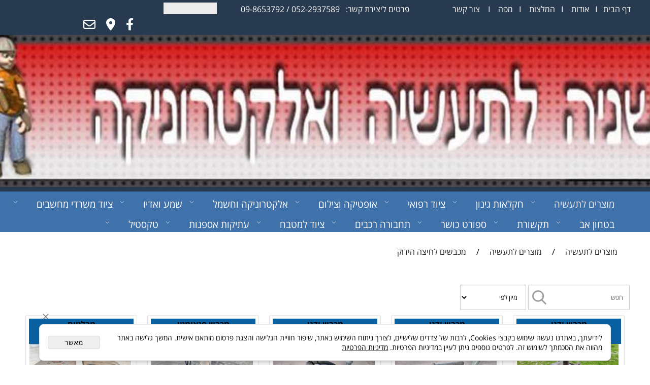

--- FILE ---
content_type: text/css
request_url: http://www.zarkover.com/DolevStyle.css?v2=116
body_size: 2393
content:
/* SB_START;Type_Name:Catalog_Page;Type_RowID:0*/
.CssCatalogAdjusted_product_Container{text-align:center;padding:0px 0px 0px 0px;margin-top:10px;margin-right:10px;margin-bottom:10px;margin-left:10px;}.CssCatalogAdjusted_product{background:#ffffff;padding:6px 6px 6px 6px;border-top:1px solid #e8e3e8;border-left:1px solid #e8e3e8;border-right:1px solid #e8e3e8;border-bottom:1px solid #e8e3e8;border-radius:1px 1px 1px 1px;-moz-border-radius:1px 1px 1px 1px;-webkit-border-radius:1px 1px 1px 1px;width:220px;height:280px;}.CssCatalogAdjusted_top{color:#000000;font-size:16px;font-weight:bold;padding:0px 0px 20px 0px;height:30px;}.CssCatalogAdjusted_top:hover{color:#1175bc;}.CssCatalogAdjusted_pic{margin-right:5px;margin-left:5px;overflow:hidden;height:130px;width:200px;}.CssCatalogAdjusted_pic img{width:200px;height:130px;}.CssCatalogAdjusted_Pic_Desc{display:none;}.CssCatalogAdjusted_Makat_desc{text-align:right;padding:0px 0px 0px 0px;margin-top:0px;margin-right:0px;margin-bottom:0px;margin-left:0px;display:none !important;}.CssCatalogAdjusted_Makat{display:none !important;color:#4d4d4d;font-size:14px;font-weight:normal;font-style:normal;font-family:'open sans hebrew';text-decoration:none;line-height:0px;}.CssCatalogAdjusted_Price_Container{text-align:center;height:27px;}.CssCatalogAdjusted_Price{background:transparent;text-align:center;float:none !important;}.CssCatalogAdjusted_Price_desc{color:#333333;font-weight:normal;text-decoration:none;}.CssCatalogAdjusted_Price_val{background:transparent;text-align:right;color:#ed138e;font-weight:normal;}.CssCatalogPrice_line_through{text-decoration:line-through;}.CssCatalogAdjusted_PriceSpecial{text-align:center;float:none !important;}.CssCatalogAdjusted_PriceSpecial_desc{color:#4f4f4f;font-weight:bold;}.CssCatalogAdjusted_PriceSpecial_val{background:transparent;color:#ed138e;font-weight:bold;}.CssCatalogAdjusted_QuantityMeasureUnits{display:none;}.CssCatalogAdjusted_BTNDetails{background:transparent;padding:30px 0px 0px 0px;border-top:0px  ;float:right !important;}.CssCatalogAdjusted_product .details{background:#315e91;padding:3px 3px 3px 3px;border-radius:1px 1px 1px 1px;-moz-border-radius:1px 1px 1px 1px;-webkit-border-radius:1px 1px 1px 1px;color:#ffffff;font-size:15px;font-weight:normal;text-decoration:none;text-align:center;line-height:20px;width:90px;height:20px;}.CssCatalogAdjusted_product .details:hover{background:#a19da1;}.CssCatalogAdjusted_BTNAddToChart{padding:30px 0px 0px 0px;float:left !important;}.CssCatalogAdjusted_product .CSS_BtnAddToBasket{background:#1175bc;padding:3px 3px 3px 3px;border-radius:1px 1px 1px 1px;-moz-border-radius:1px 1px 1px 1px;-webkit-border-radius:1px 1px 1px 1px;color:#ffffff;font-size:15px;font-weight:normal;text-decoration:none;text-align:center;line-height:20px;width:90px;height:20px;}.CssCatalogAdjusted_product .CSS_BtnAddToBasket:hover{background:#059bff;}
/* SB_END;Type_Name:Catalog_Page;Type_RowID:0*/
/* SB_START;Type_Name:GeneralCatalog_Page;Type_RowID:0*/
.Css_NumberProductsInBasket{display:none;}.CSS_CatalogSearchBar #Submit11{background:#3f71ab;border-radius:1px 1px 1px 1px;-moz-border-radius:1px 1px 1px 1px;-webkit-border-radius:1px 1px 1px 1px;font-weight:bold;width:50px;}.css_ToBasketButton #Button4{display:none;}.cls_AdvencedSearch{display:none;}.breadcrumb.clsCatUrl{display:none;}
/* SB_END;Type_Name:GeneralCatalog_Page;Type_RowID:0*/
/* SB_START;Type_Name:Menu_Default1;Type_RowID:0*/
.SiteMenu
{
color:#ffffff;
font-size:14px;
font-weight:bold;
font-family:'arial';
text-decoration:none;
}
.SB_MenuH_TD1
{
}
.SB_MenuH_TD1:hover
{
}
.SB_MenuH_TD_Selected
{
}
.SITEMENU2
{
}
.SB_MenuH_TD2
{
}
.SB_MenuH_TD2:hover
{
}
.SiteMenuSelected
{
color:6699ff;
font-size:14px;
font-weight:bold;
font-family:'arial';
}
.SB_MenuV_TD1
{
}
.SB_MenuV_TD1:hover
{
}
.SB_MenuV_TD_Selected
{
}
.SB_MenuV_TD2
{
}

/* SB_END;Type_Name:Menu_Default1;Type_RowID:0*/
/* SB_START;Type_Name:WebDesign_Mobile;Type_RowID:0*/
#SB_BODY_MOBILE{background:#ffffff;}.SB_Mobile_Header_Cont{background:#283a4f url('23359_1.jpg') ;}.SB_Mobile_Header_Menu_TopPos{background:#3f71ab;}.SB_Mobile_Page_Container{margin-top:20px;}.SB_Mobile_Bottom_Background{background:#3f71ab;margin-top:20px;}
/* SB_END;Type_Name:WebDesign_Mobile;Type_RowID:0*/
/* SB_START;Type_Name:Menu;Type_RowID:1734*/

/* SB_END;Type_Name:Menu;Type_RowID:1734*/
/* SB_START;Type_Name:Menu_h_3;Type_RowID:0*/
ul.sf-menu.sf-h-3>li{background:transparent;padding:0px 30px 0px 30px;border-left:1px solid #dedede;}ul.sf-menu.sf-h-3>li:hover{background:#2c578a;}ul.sf-menu.sf-h-3>li>a{color:#ffffff;font-size:17px;font-weight:normal;text-align:center;padding:0px 16px 0px 16px;}ul.sf-menu.sf-h-3>li>a:hover{color:#ffffff;}ul.sf-menu.sf-h-3>li>ul{width:100%;height:340px;background:transparent;border-top:0px  ;border-left:0px  ;border-right:0px  ;border-bottom:0px  ;border-radius:3px 0px 3px 3px;-moz-border-radius:3px 0px 3px 3px;-webkit-border-radius:3px 0px 3px 3px;}ul.sf-menu.sf-h-3>li>ul>li{width:200px;background:#2c578a;padding:0px 10px 0px 0px;margin-top:6px;margin-right:5px;margin-bottom:0px;margin-left:0px;}ul.sf-menu.sf-h-3>li>ul>li:hover{background:#2c578a;}ul.sf-menu.sf-h-3>li>ul>li>a{color:#ffffff;font-size:17px;font-weight:normal;padding:0px 4px 0px 4px;}ul.sf-menu.sf-h-3>li>ul>li.active{background:#2c578a;}ul.sf-menu.sf-h-3>li>ul>li.active>a{color:#ffffff;}ul.sf-menu.sf-h-3>li>ul>li>ul>li{width:200px;height:29px;background:#ffffff;padding:0px 4px 0px 4px;border-bottom:1px solid #c6bccc;}ul.sf-menu.sf-h-3>li>ul>li>ul>li:hover{background:#ebebeb;}ul.sf-menu.sf-h-3>li>ul>li>ul>li>a{color:#080808;font-size:16px;font-weight:normal;line-height:28px;}ul.sf-menu.sf-h-3>li>ul>li>ul>li>a:hover{color:#2c2ab5;}ul.sf-menu.sf-h-3>li>ul>li>ul>li.active{background:#f7f7f7;}ul.sf-menu.sf-h-3>li>ul>li>ul>li.active>a{color:#2c2ab5;}
/* SB_END;Type_Name:Menu_h_3;Type_RowID:0*/
/* SB_START;Type_Name:DnD_Page;Type_RowID:0*/
BODY .clsDnD_Container > .row{margin-top:0px;margin-bottom:0px;}
/* SB_END;Type_Name:DnD_Page;Type_RowID:0*/
/* SB_START;Type_Name:General;Type_RowID:0*/
BODY,TD,DIV,P{font-size:16px;font-family:'open sans hebrew';}A{color:#242121;text-decoration:none;}A:visited{color:cc0129;text-decoration:none;}A:hover{color:9a015b;text-decoration:none;}h2{color:#0a61a1;}h3{color:#ffffff;background:#0a61a1;padding:10px 0px 10px 0px;}input[type=button],input[type=submit]{color:#ffffff;background:#0a61a1;border-radius:1px 1px 1px 1px;-moz-border-radius:1px 1px 1px 1px;-webkit-border-radius:1px 1px 1px 1px;height:50px;min-width:100px;}input[type=button]:hover,input[type=submit]:hover{color:#ffffff;background:#092d47;}input[type=text],textarea,select{border-radius:1px 1px 1px 1px;-moz-border-radius:1px 1px 1px 1px;-webkit-border-radius:1px 1px 1px 1px;height:50px;}
/* SB_END;Type_Name:General;Type_RowID:0*/
/* SB_START;Type_Name:Gallery12_Page;Type_RowID:0*/
.CSS_SB_Gallery12_div{margin-top:15px;margin-right:15px;margin-bottom:15px;margin-left:15px;overflow:hidden;width:180px;height:150px;}.CSS_SB_Gallery12_MainDiv .CSS_SB_Gallery12_img{max-width:180px;max-height:180px;}
/* SB_END;Type_Name:Gallery12_Page;Type_RowID:0*/
/* SB_START;Type_Name:Catalog_ProductPage;Type_RowID:0*/
.CssCatProductAdjusted_product{border-top:1px  ;border-left:1px  ;border-right:1px  ;border-bottom:1px  ;}#CssCatProductAdjusted_TextArea{width:48%;}#CssCatProductAdjusted_PicturesArea{width:48%;}.CssCatProductAdjusted_BigPic{width:100%;height:486px;overflow:hidden;}.CatIMG_PictureBig_Clean{box-shadow:116px 0px 0px 0px transparent;-moz-box-shadow:116px 0px 0px 0px transparent;-webkit-box-shadow:116px 0px 0px 0px transparent;max-height:100%;}.CssCatProductAdjusted_MorePics{padding:0px 0px 0px 0px;}.more_pics .Gallery_Div_Img img{padding:8px 8px 8px 8px;margin-top:2px;margin-right:2px;margin-bottom:2px;margin-left:2px;box-shadow:0px 0px 0px 0px #d4d4d4;-moz-box-shadow:0px 0px 0px 0px #d4d4d4;-webkit-box-shadow:0px 0px 0px 0px #d4d4d4;width:83px;}.CssCatProductAdjusted_top{background:transparent;}.CssCatProductAdjusted_header{color:#404040;font-size:25px;font-weight:bold;font-style:normal;text-align:center;line-height:29px;}.CssCatProductAdjusted_Makat{padding:10px 4px 0px 0px;}.CssCatProductAdjusted_Delivery{line-height:0px;display:inline;}.CssCatProductAdjusted_Price{color:#3b3b3b;font-size:17px;font-weight:bold;margin-top:17px;margin-right:0px;margin-bottom:0px;margin-left:0px;border-top:1px solid #b0b0b0;}.CssCatProductAdjusted_PriceSpecial{color:#fa0505;font-size:20px;font-weight:bold;}.CssCatProductAdjusted_product .CssCatProductAdjusted_Inventory .CssCatProductAdjusted_Inventory_NoItmes{display:none;}.CssCatProductAdjusted_QuantityMeasureUnits{display:none;}.CssCatProductAdjusted_AddToBasket{text-align:center;margin-top:12px;margin-right:0px;margin-bottom:0px;margin-left:0px;}.CssCatProductAdjusted_product #BtnAddToBasket_Anchor{background:#3f8ce3;padding:8px 12px 8px 12px;border-top:1px solid #ebebeb;border-left:1px solid #ebebeb;border-right:1px solid #ebebeb;border-bottom:1px solid #ebebeb;border-radius:3px 3px 3px 3px;-moz-border-radius:3px 3px 3px 3px;-webkit-border-radius:3px 3px 3px 3px;box-shadow:0px 0px 5px 1px #d1d1d1;-moz-box-shadow:0px 0px 5px 1px #d1d1d1;-webkit-box-shadow:0px 0px 5px 1px #d1d1d1;color:#ffffff;font-size:22px;font-weight:bold;text-decoration:none;text-align:center;width:200px;}.CssCatProductAdjusted_product #BtnAddToBasket_Anchor:hover{background:#292929 url('http://cmsadmin.co.il/webtemplate/designfiles/gradient/transperentbg_1.png') repeat-x ;color:#ebebeb;}.CssCatProductAdjusted_product .CSS_ProductPage{line-height:20px;}.clsSelectChooseProduct{width:160px;}.CssCatProductAdjusted_FilterProperties{display:none;}
/* SB_END;Type_Name:Catalog_ProductPage;Type_RowID:0*/
/* SB_START;Type_Name:Menu;Type_RowID:1737*/
#SB_Menu_1737 li{background:transparent;padding:0px 10px 0px 10px;height:40px;}#SB_Menu_1737 a{color:#ffffff;font-size:19px;font-weight:normal;padding:0px 20px 0px 20px;line-height:50px;}#SB_Menu_1737 li:hover > a{color:#ffffff;font-size:20px;font-weight:normal;}#SB_Menu_1737 li.active>a{color:#e8e8e8;}#SB_Menu_1737 li li{width:200px;height:30px;background:#d9d9d9;margin-bottom:2px;}#SB_Menu_1737 li li a{color:#000000;font-size:19px;font-weight:normal;text-align:right;padding:0px 15px 0px 0px;line-height:30px;}#SB_Menu_1737 li li:hover{background:#294c74;}#SB_Menu_1737 li li:hover > a{color:#ffffff;font-size:19px;}#SB_Menu_1737 li.active ul li.active{background:#294c74;}#SB_Menu_1737 li.active ul li.active>a{color:#ffffff;}#SB_Menu_1737 li ul{margin-top:-15px;}#SB_Menu_1737 .sf-sub-indicator{margin-left:-18px;}
/* SB_END;Type_Name:Menu;Type_RowID:1737*/
/* SB_START;Type_Name:CatalogMarquee_Page;Type_RowID:0*/

/* SB_END;Type_Name:CatalogMarquee_Page;Type_RowID:0*/
